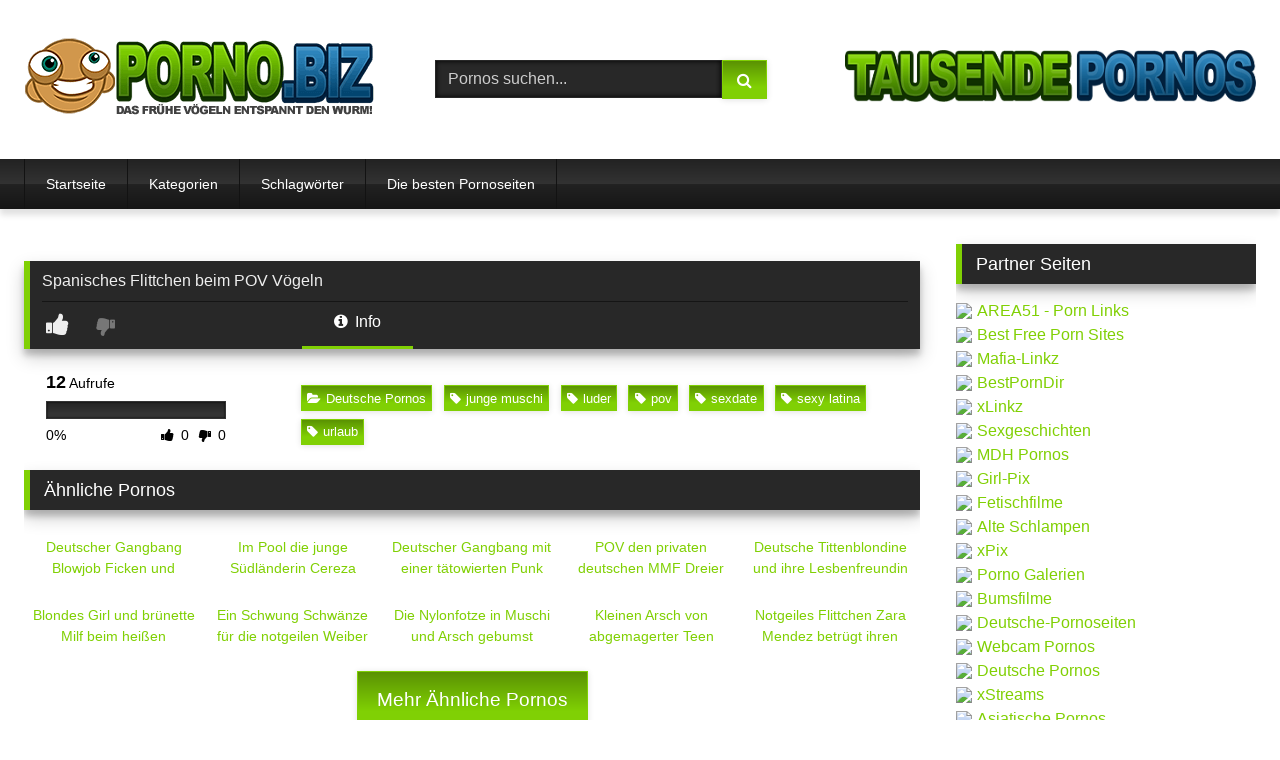

--- FILE ---
content_type: text/html; charset=UTF-8
request_url: https://porno.biz/deutsche-pornos/spanisches-flittchen-beim-pov-voegeln/
body_size: 8574
content:
<!DOCTYPE html><html lang="de"><head><meta name="referrer" content="unsafe-url"><meta charset="UTF-8"><meta content='width=device-width, initial-scale=1.0, maximum-scale=1.0, user-scalable=0' name='viewport' /><link rel="profile" href="https://gmpg.org/xfn/11"><link rel="icon" href="
https://porno.biz/favicon.ico"><meta property="fb:app_id" content="966242223397117" /><meta property="og:url" content="https://porno.biz/deutsche-pornos/spanisches-flittchen-beim-pov-voegeln/" /><meta property="og:type" content="article" /><meta property="og:title" content="Spanisches Flittchen beim POV Vögeln" /><meta property="og:description" content="Spanisches Flittchen beim POV Vögeln" /><meta property="og:image" content="https://porno.biz/wp-content/uploads/spanisches-flittchen-beim-pov-voegeln.jpg" /><meta property="og:image:width" content="200" /><meta property="og:image:height" content="200" /><meta name="twitter:card" content="summary"><meta name="twitter:title" content="Spanisches Flittchen beim POV Vögeln"><meta name="twitter:description" content="Spanisches Flittchen beim POV Vögeln"><meta name="twitter:image" content="https://porno.biz/wp-content/uploads/spanisches-flittchen-beim-pov-voegeln.jpg"><title>Spanisches Flittchen beim POV Vögeln &#8211; PORNO.BIZ</title><meta name='robots' content='max-image-preview:large' /><link rel='dns-prefetch' href='//vjs.zencdn.net' /><link rel='dns-prefetch' href='//unpkg.com' /><link rel="alternate" title="oEmbed (JSON)" type="application/json+oembed" href="https://porno.biz/wp-json/oembed/1.0/embed?url=https%3A%2F%2Fporno.biz%2Fdeutsche-pornos%2Fspanisches-flittchen-beim-pov-voegeln%2F" /><link rel="alternate" title="oEmbed (XML)" type="text/xml+oembed" href="https://porno.biz/wp-json/oembed/1.0/embed?url=https%3A%2F%2Fporno.biz%2Fdeutsche-pornos%2Fspanisches-flittchen-beim-pov-voegeln%2F&#038;format=xml" /><style id='wp-img-auto-sizes-contain-inline-css' type='text/css'>img:is([sizes=auto i],[sizes^="auto," i]){contain-intrinsic-size:3000px 1500px}
/*# sourceURL=wp-img-auto-sizes-contain-inline-css */</style><style id='global-styles-inline-css' type='text/css'>:root{--wp--preset--aspect-ratio--square: 1;--wp--preset--aspect-ratio--4-3: 4/3;--wp--preset--aspect-ratio--3-4: 3/4;--wp--preset--aspect-ratio--3-2: 3/2;--wp--preset--aspect-ratio--2-3: 2/3;--wp--preset--aspect-ratio--16-9: 16/9;--wp--preset--aspect-ratio--9-16: 9/16;--wp--preset--color--black: #000000;--wp--preset--color--cyan-bluish-gray: #abb8c3;--wp--preset--color--white: #ffffff;--wp--preset--color--pale-pink: #f78da7;--wp--preset--color--vivid-red: #cf2e2e;--wp--preset--color--luminous-vivid-orange: #ff6900;--wp--preset--color--luminous-vivid-amber: #fcb900;--wp--preset--color--light-green-cyan: #7bdcb5;--wp--preset--color--vivid-green-cyan: #00d084;--wp--preset--color--pale-cyan-blue: #8ed1fc;--wp--preset--color--vivid-cyan-blue: #0693e3;--wp--preset--color--vivid-purple: #9b51e0;--wp--preset--gradient--vivid-cyan-blue-to-vivid-purple: linear-gradient(135deg,rgb(6,147,227) 0%,rgb(155,81,224) 100%);--wp--preset--gradient--light-green-cyan-to-vivid-green-cyan: linear-gradient(135deg,rgb(122,220,180) 0%,rgb(0,208,130) 100%);--wp--preset--gradient--luminous-vivid-amber-to-luminous-vivid-orange: linear-gradient(135deg,rgb(252,185,0) 0%,rgb(255,105,0) 100%);--wp--preset--gradient--luminous-vivid-orange-to-vivid-red: linear-gradient(135deg,rgb(255,105,0) 0%,rgb(207,46,46) 100%);--wp--preset--gradient--very-light-gray-to-cyan-bluish-gray: linear-gradient(135deg,rgb(238,238,238) 0%,rgb(169,184,195) 100%);--wp--preset--gradient--cool-to-warm-spectrum: linear-gradient(135deg,rgb(74,234,220) 0%,rgb(151,120,209) 20%,rgb(207,42,186) 40%,rgb(238,44,130) 60%,rgb(251,105,98) 80%,rgb(254,248,76) 100%);--wp--preset--gradient--blush-light-purple: linear-gradient(135deg,rgb(255,206,236) 0%,rgb(152,150,240) 100%);--wp--preset--gradient--blush-bordeaux: linear-gradient(135deg,rgb(254,205,165) 0%,rgb(254,45,45) 50%,rgb(107,0,62) 100%);--wp--preset--gradient--luminous-dusk: linear-gradient(135deg,rgb(255,203,112) 0%,rgb(199,81,192) 50%,rgb(65,88,208) 100%);--wp--preset--gradient--pale-ocean: linear-gradient(135deg,rgb(255,245,203) 0%,rgb(182,227,212) 50%,rgb(51,167,181) 100%);--wp--preset--gradient--electric-grass: linear-gradient(135deg,rgb(202,248,128) 0%,rgb(113,206,126) 100%);--wp--preset--gradient--midnight: linear-gradient(135deg,rgb(2,3,129) 0%,rgb(40,116,252) 100%);--wp--preset--font-size--small: 13px;--wp--preset--font-size--medium: 20px;--wp--preset--font-size--large: 36px;--wp--preset--font-size--x-large: 42px;--wp--preset--spacing--20: 0.44rem;--wp--preset--spacing--30: 0.67rem;--wp--preset--spacing--40: 1rem;--wp--preset--spacing--50: 1.5rem;--wp--preset--spacing--60: 2.25rem;--wp--preset--spacing--70: 3.38rem;--wp--preset--spacing--80: 5.06rem;--wp--preset--shadow--natural: 6px 6px 9px rgba(0, 0, 0, 0.2);--wp--preset--shadow--deep: 12px 12px 50px rgba(0, 0, 0, 0.4);--wp--preset--shadow--sharp: 6px 6px 0px rgba(0, 0, 0, 0.2);--wp--preset--shadow--outlined: 6px 6px 0px -3px rgb(255, 255, 255), 6px 6px rgb(0, 0, 0);--wp--preset--shadow--crisp: 6px 6px 0px rgb(0, 0, 0);}:where(.is-layout-flex){gap: 0.5em;}:where(.is-layout-grid){gap: 0.5em;}body .is-layout-flex{display: flex;}.is-layout-flex{flex-wrap: wrap;align-items: center;}.is-layout-flex > :is(*, div){margin: 0;}body .is-layout-grid{display: grid;}.is-layout-grid > :is(*, div){margin: 0;}:where(.wp-block-columns.is-layout-flex){gap: 2em;}:where(.wp-block-columns.is-layout-grid){gap: 2em;}:where(.wp-block-post-template.is-layout-flex){gap: 1.25em;}:where(.wp-block-post-template.is-layout-grid){gap: 1.25em;}.has-black-color{color: var(--wp--preset--color--black) !important;}.has-cyan-bluish-gray-color{color: var(--wp--preset--color--cyan-bluish-gray) !important;}.has-white-color{color: var(--wp--preset--color--white) !important;}.has-pale-pink-color{color: var(--wp--preset--color--pale-pink) !important;}.has-vivid-red-color{color: var(--wp--preset--color--vivid-red) !important;}.has-luminous-vivid-orange-color{color: var(--wp--preset--color--luminous-vivid-orange) !important;}.has-luminous-vivid-amber-color{color: var(--wp--preset--color--luminous-vivid-amber) !important;}.has-light-green-cyan-color{color: var(--wp--preset--color--light-green-cyan) !important;}.has-vivid-green-cyan-color{color: var(--wp--preset--color--vivid-green-cyan) !important;}.has-pale-cyan-blue-color{color: var(--wp--preset--color--pale-cyan-blue) !important;}.has-vivid-cyan-blue-color{color: var(--wp--preset--color--vivid-cyan-blue) !important;}.has-vivid-purple-color{color: var(--wp--preset--color--vivid-purple) !important;}.has-black-background-color{background-color: var(--wp--preset--color--black) !important;}.has-cyan-bluish-gray-background-color{background-color: var(--wp--preset--color--cyan-bluish-gray) !important;}.has-white-background-color{background-color: var(--wp--preset--color--white) !important;}.has-pale-pink-background-color{background-color: var(--wp--preset--color--pale-pink) !important;}.has-vivid-red-background-color{background-color: var(--wp--preset--color--vivid-red) !important;}.has-luminous-vivid-orange-background-color{background-color: var(--wp--preset--color--luminous-vivid-orange) !important;}.has-luminous-vivid-amber-background-color{background-color: var(--wp--preset--color--luminous-vivid-amber) !important;}.has-light-green-cyan-background-color{background-color: var(--wp--preset--color--light-green-cyan) !important;}.has-vivid-green-cyan-background-color{background-color: var(--wp--preset--color--vivid-green-cyan) !important;}.has-pale-cyan-blue-background-color{background-color: var(--wp--preset--color--pale-cyan-blue) !important;}.has-vivid-cyan-blue-background-color{background-color: var(--wp--preset--color--vivid-cyan-blue) !important;}.has-vivid-purple-background-color{background-color: var(--wp--preset--color--vivid-purple) !important;}.has-black-border-color{border-color: var(--wp--preset--color--black) !important;}.has-cyan-bluish-gray-border-color{border-color: var(--wp--preset--color--cyan-bluish-gray) !important;}.has-white-border-color{border-color: var(--wp--preset--color--white) !important;}.has-pale-pink-border-color{border-color: var(--wp--preset--color--pale-pink) !important;}.has-vivid-red-border-color{border-color: var(--wp--preset--color--vivid-red) !important;}.has-luminous-vivid-orange-border-color{border-color: var(--wp--preset--color--luminous-vivid-orange) !important;}.has-luminous-vivid-amber-border-color{border-color: var(--wp--preset--color--luminous-vivid-amber) !important;}.has-light-green-cyan-border-color{border-color: var(--wp--preset--color--light-green-cyan) !important;}.has-vivid-green-cyan-border-color{border-color: var(--wp--preset--color--vivid-green-cyan) !important;}.has-pale-cyan-blue-border-color{border-color: var(--wp--preset--color--pale-cyan-blue) !important;}.has-vivid-cyan-blue-border-color{border-color: var(--wp--preset--color--vivid-cyan-blue) !important;}.has-vivid-purple-border-color{border-color: var(--wp--preset--color--vivid-purple) !important;}.has-vivid-cyan-blue-to-vivid-purple-gradient-background{background: var(--wp--preset--gradient--vivid-cyan-blue-to-vivid-purple) !important;}.has-light-green-cyan-to-vivid-green-cyan-gradient-background{background: var(--wp--preset--gradient--light-green-cyan-to-vivid-green-cyan) !important;}.has-luminous-vivid-amber-to-luminous-vivid-orange-gradient-background{background: var(--wp--preset--gradient--luminous-vivid-amber-to-luminous-vivid-orange) !important;}.has-luminous-vivid-orange-to-vivid-red-gradient-background{background: var(--wp--preset--gradient--luminous-vivid-orange-to-vivid-red) !important;}.has-very-light-gray-to-cyan-bluish-gray-gradient-background{background: var(--wp--preset--gradient--very-light-gray-to-cyan-bluish-gray) !important;}.has-cool-to-warm-spectrum-gradient-background{background: var(--wp--preset--gradient--cool-to-warm-spectrum) !important;}.has-blush-light-purple-gradient-background{background: var(--wp--preset--gradient--blush-light-purple) !important;}.has-blush-bordeaux-gradient-background{background: var(--wp--preset--gradient--blush-bordeaux) !important;}.has-luminous-dusk-gradient-background{background: var(--wp--preset--gradient--luminous-dusk) !important;}.has-pale-ocean-gradient-background{background: var(--wp--preset--gradient--pale-ocean) !important;}.has-electric-grass-gradient-background{background: var(--wp--preset--gradient--electric-grass) !important;}.has-midnight-gradient-background{background: var(--wp--preset--gradient--midnight) !important;}.has-small-font-size{font-size: var(--wp--preset--font-size--small) !important;}.has-medium-font-size{font-size: var(--wp--preset--font-size--medium) !important;}.has-large-font-size{font-size: var(--wp--preset--font-size--large) !important;}.has-x-large-font-size{font-size: var(--wp--preset--font-size--x-large) !important;}
/*# sourceURL=global-styles-inline-css */</style><link rel='stylesheet' id='wpst-videojs-style-css' href='//vjs.zencdn.net/7.8.4/video-js.css' type='text/css' media='all' /> <script type="text/javascript" src="https://porno.biz/wp-content/cache/breeze-minification/js/breeze_deutsche-pornos-spanisches-flittchen-beim-pov-voeg-1-32145-js-jquery-jquery.min.js?ver=1768587532"></script><link type="text/css" media="all" href="https://porno.biz/wp-content/cache/breeze-minification/css/breeze_deutsche-pornos-spanisches-flittchen-beim-pov-voeg-1-32145-inline_1.css?ver=1768587532" rel="stylesheet" /><link type="text/css" media="all" href="https://porno.biz/wp-content/cache/breeze-minification/css/breeze_deutsche-pornos-spanisches-flittchen-beim-pov-voeg-1-32145-inline_2.css?ver=1768587532" rel="stylesheet" /><link type="text/css" media="all" href="https://porno.biz/wp-content/cache/breeze-minification/css/breeze_deutsche-pornos-spanisches-flittchen-beim-pov-voeg-1-32145-inline_3.css?ver=1768587532" rel="stylesheet" /><link type="text/css" media="all" href="https://porno.biz/wp-content/cache/breeze-minification/css/breeze_deutsche-pornos-spanisches-flittchen-beim-pov-voeg-1-32145-font-awesome-css-font-awesome.min.css?ver=1768587532" rel="stylesheet" /><link type="text/css" media="all" href="https://porno.biz/wp-content/cache/breeze-minification/css/breeze_deutsche-pornos-spanisches-flittchen-beim-pov-voeg-1-32145-themes-pornos-style.css?ver=1768587532" rel="stylesheet" /></head><body class="wp-singular post-template-default single single-post postid-32145 single-format-video wp-embed-responsive wp-theme-pornos"><div id="page"> <a class="skip-link screen-reader-text" href="#content">Skip to content</a><header id="masthead" class="site-header" role="banner"><div class="site-branding row"><div class="logo"> <a href="https://porno.biz/" rel="home" title="PORNO.BIZ"><img src=" 										https://porno.biz/wp-content/uploads/logo.png					" alt="PORNO.BIZ"></a></div><div class="header-search small-search"><form method="get" id="searchform" action="https://porno.biz/"> <input class="input-group-field" value="Pornos suchen..." name="s" id="s" onfocus="if (this.value == 'Pornos suchen...') {this.value = '';}" onblur="if (this.value == '') {this.value = 'Pornos suchen...';}" type="text" /> <input class="button fa-input" type="submit" id="searchsubmit" value="&#xf002;" /></form></div><div class="happy-header"> <a href="https://porno.biz/kategorien/"><img src="https://porno.biz/wp-content/uploads/pornos.png"></a></div></div><nav id="site-navigation" class="main-navigation" role="navigation"><div id="head-mobile"></div><div class="button-nav"></div><ul id="menu-main-menu" class="row"><li id="menu-item-14" class="menu-item menu-item-type-custom menu-item-object-custom menu-item-home menu-item-14"><a href="https://porno.biz">Startseite</a></li><li id="menu-item-15" class="menu-item menu-item-type-post_type menu-item-object-page menu-item-15"><a href="https://porno.biz/kategorien/">Kategorien</a></li><li id="menu-item-25566" class="menu-item menu-item-type-post_type menu-item-object-page menu-item-25566"><a href="https://porno.biz/schlagwoerter/">Schlagwörter</a></li><li id="menu-item-27103" class="menu-item menu-item-type-custom menu-item-object-custom menu-item-27103"><a target="_blank" rel="noopener" href="https://area51.to">Die besten Pornoseiten</a></li></ul></nav><div class="clear"></div></header><div id="content" class="site-content row"><div id="primary" class="content-area with-sidebar-right"><main id="main" class="site-main with-sidebar-right" role="main"><article id="post-32145" class="post-32145 post type-post status-publish format-video has-post-thumbnail hentry category-deutsche-pornos tag-junge-muschi tag-luder tag-pov tag-sexdate tag-sexy-latina tag-urlaub post_format-post-format-video" itemprop="video" itemscope itemtype="https://schema.org/VideoObject"><meta itemprop="author" content="miraculix" /><meta itemprop="name" content="Spanisches Flittchen beim POV Vögeln" /><meta itemprop="description" content="Spanisches Flittchen beim POV Vögeln" /><meta itemprop="duration" content="P0DT0H18M40S" /><meta itemprop="thumbnailUrl" content="https://porno.biz/wp-content/uploads/spanisches-flittchen-beim-pov-voegeln.jpg" /><meta itemprop="embedURL" content="https://www.pornoaffe.net/embed/60719/" /><meta itemprop="uploadDate" content="2024-06-06T17:28:09+02:00" /><header class="entry-header"><div class="video-player"><div class="responsive-player"><iframe src="https://www.pornoaffe.net/embed/60719/" width="960" height="540" frameborder="0" scrolling="no" allowfullscreen></iframe></div></div><div class="title-block box-shadow"><h1 class="entry-title" itemprop="name">Spanisches Flittchen beim POV Vögeln</h1><div id="rating"> <span id="video-rate"><span class="post-like"><a href="#" data-post_id="32145" data-post_like="like"><span class="like" title="Gef&auml;llt mir"><span id="more"><i class="fa fa-thumbs-up"></i> <span class="grey-link"></span></span></a> <a href="#" data-post_id="32145" data-post_like="dislike"> <span title="Gef&auml;llt mir nicht" class="qtip dislike"><span id="less"><i class="fa fa-thumbs-down fa-flip-horizontal"></i></span></span> </a></span></span></div><div id="video-tabs" class="tabs"> <button class="tab-link active about" data-tab-id="video-about"><i class="fa fa-info-circle"></i> Info</button></div></div><div class="clear"></div></header><div class="entry-content"><div id="rating-col"><div id="video-views"><span>0</span> Aufrufe</div><div class="rating-bar"><div class="rating-bar-meter"></div></div><div class="rating-result"><div class="percentage">0%</div><div class="likes"> <i class="fa fa-thumbs-up"></i> <span class="likes_count">0</span> <i class="fa fa-thumbs-down fa-flip-horizontal"></i> <span class="dislikes_count">0</span></div></div></div><div class="tab-content"><div id="video-about" class="width70"><div class="video-description"><div class="desc"></div></div><div class="tags"><div class="tags-list"><a href="https://porno.biz/deutsche-pornos/" class="label" title="Deutsche Pornos"><i class="fa fa-folder-open"></i>Deutsche Pornos</a> <a href="https://porno.biz/tag/junge-muschi/" class="label" title="junge muschi"><i class="fa fa-tag"></i>junge muschi</a> <a href="https://porno.biz/tag/luder/" class="label" title="luder"><i class="fa fa-tag"></i>luder</a> <a href="https://porno.biz/tag/pov/" class="label" title="pov"><i class="fa fa-tag"></i>pov</a> <a href="https://porno.biz/tag/sexdate/" class="label" title="sexdate"><i class="fa fa-tag"></i>sexdate</a> <a href="https://porno.biz/tag/sexy-latina/" class="label" title="sexy latina"><i class="fa fa-tag"></i>sexy latina</a> <a href="https://porno.biz/tag/urlaub/" class="label" title="urlaub"><i class="fa fa-tag"></i>urlaub</a></div></div></div></div></div><div class="under-video-block"><h2 class="widget-title">&Auml;hnliche Pornos</h2><div><article data-video-id="video_1" data-main-thumb="https://porno.biz/wp-content/uploads/deutscher-gangbang-blowjob-ficken-und-sperma.jpg" data-thumbs="https://images2.pornohirsch.net/_56458_1.jpg,https://images2.pornohirsch.net/_56458_2.jpg,https://images2.pornohirsch.net/_56458_3.jpg,https://images2.pornohirsch.net/_56458_4.jpg,https://images2.pornohirsch.net/_56458_5.jpg,https://images2.pornohirsch.net/_56458_6.jpg,https://images2.pornohirsch.net/_56458_7.jpg,https://images2.pornohirsch.net/_56458_8.jpg,https://images2.pornohirsch.net/_56458_9.jpg,https://images2.pornohirsch.net/_56458_10.jpg" class="loop-video thumb-block video-preview-item post-33805 post type-post status-publish format-video has-post-thumbnail hentry category-deutsche-pornos tag-deutsche-beim-gruppensex tag-deutsche-beim-oralsex tag-gangbang tag-girl-beim-blasen tag-schwanz-reiten tag-sperma-in-gesicht post_format-post-format-video" data-post-id="33805"> <a href="https://porno.biz/deutsche-pornos/deutscher-gangbang-blowjob-ficken-und-sperma/" title="Deutscher Gangbang Blowjob Ficken und Sperma"><div class="post-thumbnail"><div class="post-thumbnail-container"><img class="video-main-thumb" width="300" height="168.75" src="https://porno.biz/wp-content/uploads/deutscher-gangbang-blowjob-ficken-und-sperma.jpg" alt="Deutscher Gangbang Blowjob Ficken und Sperma"></div><div class="video-overlay"></div> <span class="views"><i class="fa fa-eye"></i> 32</span> <span class="duration"><i class="fa fa-clock-o"></i>11:30</span></div><header class="entry-header"> <span>Deutscher Gangbang Blowjob Ficken und Sperma</span></header> </a></article><article data-video-id="video_2" data-main-thumb="https://porno.biz/wp-content/uploads/im-pool-die-junge-suedlaenderin-cereza-rodriguez-gevoegelt.jpg" data-thumbs="https://images1.pornoaffe.net/_61771_1.jpg,https://images1.pornoaffe.net/_61771_2.jpg,https://images1.pornoaffe.net/_61771_3.jpg,https://images1.pornoaffe.net/_61771_4.jpg,https://images1.pornoaffe.net/_61771_5.jpg,https://images1.pornoaffe.net/_61771_6.jpg,https://images1.pornoaffe.net/_61771_7.jpg,https://images1.pornoaffe.net/_61771_8.jpg,https://images1.pornoaffe.net/_61771_9.jpg,https://images1.pornoaffe.net/_61771_10.jpg" class="loop-video thumb-block video-preview-item post-33289 post type-post status-publish format-video has-post-thumbnail hentry category-deutsche-pornos tag-amateur-outdoor-sex tag-bruenette-amateurin tag-latina-ficken tag-mund-cumshot tag-pool tag-urlaub post_format-post-format-video" data-post-id="33289"> <a href="https://porno.biz/deutsche-pornos/im-pool-die-junge-suedlaenderin-cereza-rodriguez-gevoegelt/" title="Im Pool die junge Südländerin Cereza Rodriguez gevögelt"><div class="post-thumbnail"><div class="post-thumbnail-container"><img class="video-main-thumb" width="300" height="168.75" src="https://porno.biz/wp-content/uploads/im-pool-die-junge-suedlaenderin-cereza-rodriguez-gevoegelt.jpg" alt="Im Pool die junge Südländerin Cereza Rodriguez gevögelt"></div><div class="video-overlay"></div> <span class="views"><i class="fa fa-eye"></i> 11</span> <span class="duration"><i class="fa fa-clock-o"></i>15:44</span></div><header class="entry-header"> <span>Im Pool die junge Südländerin Cereza Rodriguez gevögelt</span></header> </a></article><article data-video-id="video_3" data-main-thumb="https://porno.biz/wp-content/uploads/deutscher-gangbang-mit-einer-taetowierten-punk-schlampe-von-nebenan.jpg" data-thumbs="https://images1.pornohirsch.net/_49415_1.jpg,https://images1.pornohirsch.net/_49415_2.jpg,https://images1.pornohirsch.net/_49415_3.jpg,https://images1.pornohirsch.net/_49415_4.jpg,https://images1.pornohirsch.net/_49415_5.jpg,https://images1.pornohirsch.net/_49415_6.jpg,https://images1.pornohirsch.net/_49415_7.jpg,https://images1.pornohirsch.net/_49415_8.jpg,https://images1.pornohirsch.net/_49415_9.jpg,https://images1.pornohirsch.net/_49415_10.jpg" class="loop-video thumb-block video-preview-item post-28165 post type-post status-publish format-video has-post-thumbnail hentry category-deutsche-pornos tag-gangbang tag-gruppenfick tag-massenbesamung tag-orgie tag-punk tag-tattoo post_format-post-format-video" data-post-id="28165"> <a href="https://porno.biz/deutsche-pornos/deutscher-gangbang-mit-einer-taetowierten-punk-schlampe-von-nebenan/" title="Deutscher Gangbang mit einer tätowierten Punk Schlampe von nebenan"><div class="post-thumbnail"><div class="post-thumbnail-container"><img class="video-main-thumb" width="300" height="168.75" src="https://porno.biz/wp-content/uploads/deutscher-gangbang-mit-einer-taetowierten-punk-schlampe-von-nebenan.jpg" alt="Deutscher Gangbang mit einer tätowierten Punk Schlampe von nebenan"></div><div class="video-overlay"></div> <span class="views"><i class="fa fa-eye"></i> 51</span> <span class="duration"><i class="fa fa-clock-o"></i>13:37</span></div><header class="entry-header"> <span>Deutscher Gangbang mit einer tätowierten Punk Schlampe von nebenan</span></header> </a></article><article data-video-id="video_4" data-main-thumb="https://porno.biz/wp-content/uploads/pov-den-privaten-deutschen-mmf-dreier-gefilmt.jpg" data-thumbs="https://images2.pornoaffe.net/_62976_1.jpg,https://images2.pornoaffe.net/_62976_2.jpg,https://images2.pornoaffe.net/_62976_3.jpg,https://images2.pornoaffe.net/_62976_4.jpg,https://images2.pornoaffe.net/_62976_5.jpg,https://images2.pornoaffe.net/_62976_6.jpg,https://images2.pornoaffe.net/_62976_7.jpg,https://images2.pornoaffe.net/_62976_8.jpg,https://images2.pornoaffe.net/_62976_9.jpg,https://images2.pornoaffe.net/_62976_10.jpg" class="loop-video thumb-block video-preview-item post-33768 post type-post status-publish format-video has-post-thumbnail hentry category-deutsche-pornos tag-amateur-dreier-sex tag-milf-beim-dreier-sex tag-mmf tag-pov tag-privat tag-titten-besamung post_format-post-format-video" data-post-id="33768"> <a href="https://porno.biz/deutsche-pornos/pov-den-privaten-deutschen-mmf-dreier-gefilmt/" title="POV den privaten deutschen MMF Dreier gefilmt"><div class="post-thumbnail"><div class="post-thumbnail-container"><img class="video-main-thumb" width="300" height="168.75" src="https://porno.biz/wp-content/uploads/pov-den-privaten-deutschen-mmf-dreier-gefilmt.jpg" alt="POV den privaten deutschen MMF Dreier gefilmt"></div><div class="video-overlay"></div> <span class="views"><i class="fa fa-eye"></i> 44</span> <span class="duration"><i class="fa fa-clock-o"></i>14:19</span></div><header class="entry-header"> <span>POV den privaten deutschen MMF Dreier gefilmt</span></header> </a></article><article data-video-id="video_5" data-main-thumb="https://porno.biz/wp-content/uploads/deutsche-tittenblondine-und-ihre-lesbenfreundin.jpg" data-thumbs="https://images2.pornoente.tv/_65424_1.jpg,https://images2.pornoente.tv/_65424_2.jpg,https://images2.pornoente.tv/_65424_3.jpg,https://images2.pornoente.tv/_65424_4.jpg,https://images2.pornoente.tv/_65424_5.jpg,https://images2.pornoente.tv/_65424_6.jpg,https://images2.pornoente.tv/_65424_7.jpg,https://images2.pornoente.tv/_65424_8.jpg,https://images2.pornoente.tv/_65424_9.jpg,https://images2.pornoente.tv/_65424_10.jpg" class="loop-video thumb-block video-preview-item post-30547 post type-post status-publish format-video has-post-thumbnail hentry category-deutsche-pornos tag-69iger-oralsex tag-blonde-lesben tag-geiler-arsch tag-lesben-oralsex tag-netzoutfit tag-riesentitten post_format-post-format-video" data-post-id="30547"> <a href="https://porno.biz/deutsche-pornos/deutsche-tittenblondine-und-ihre-lesbenfreundin/" title="Deutsche Tittenblondine und ihre Lesbenfreundin"><div class="post-thumbnail"><div class="post-thumbnail-container"><img class="video-main-thumb" width="300" height="168.75" src="https://porno.biz/wp-content/uploads/deutsche-tittenblondine-und-ihre-lesbenfreundin.jpg" alt="Deutsche Tittenblondine und ihre Lesbenfreundin"></div><div class="video-overlay"></div> <span class="views"><i class="fa fa-eye"></i> 10</span> <span class="duration"><i class="fa fa-clock-o"></i>30:11</span></div><header class="entry-header"> <span>Deutsche Tittenblondine und ihre Lesbenfreundin</span></header> </a></article><article data-video-id="video_6" data-main-thumb="https://porno.biz/wp-content/uploads/blondes-girl-und-bruenette-milf-beim-heissen-deutschen-ffmm-sex.jpg" data-thumbs="https://images2.pornohirsch.net/_55194_1.jpg,https://images2.pornohirsch.net/_55194_2.jpg,https://images2.pornohirsch.net/_55194_3.jpg,https://images2.pornohirsch.net/_55194_4.jpg,https://images2.pornohirsch.net/_55194_5.jpg,https://images2.pornohirsch.net/_55194_6.jpg,https://images2.pornohirsch.net/_55194_7.jpg,https://images2.pornohirsch.net/_55194_8.jpg,https://images2.pornohirsch.net/_55194_9.jpg,https://images2.pornohirsch.net/_55194_10.jpg" class="loop-video thumb-block video-preview-item post-32486 post type-post status-publish format-video has-post-thumbnail hentry category-deutsche-pornos tag-deutsche-ficken tag-ficken-zu-viert tag-kleine-titten tag-schlank tag-stiefmutter tag-stieftochter post_format-post-format-video" data-post-id="32486"> <a href="https://porno.biz/deutsche-pornos/blondes-girl-und-bruenette-milf-beim-heissen-deutschen-ffmm-sex/" title="Blondes Girl und brünette Milf beim heißen deutschen FFMM Sex"><div class="post-thumbnail"><div class="post-thumbnail-container"><img class="video-main-thumb" width="300" height="168.75" src="https://porno.biz/wp-content/uploads/blondes-girl-und-bruenette-milf-beim-heissen-deutschen-ffmm-sex.jpg" alt="Blondes Girl und brünette Milf beim heißen deutschen FFMM Sex"></div><div class="video-overlay"></div> <span class="views"><i class="fa fa-eye"></i> 5</span> <span class="duration"><i class="fa fa-clock-o"></i>16:17</span></div><header class="entry-header"> <span>Blondes Girl und brünette Milf beim heißen deutschen FFMM Sex</span></header> </a></article><article data-video-id="video_7" data-main-thumb="https://porno.biz/wp-content/uploads/ein-schwung-schwaenze-fuer-die-notgeilen-weiber-im-swingerclub.jpg" data-thumbs="https://images1.pornoaffe.com/_54307_1.jpg,https://images1.pornoaffe.com/_54307_2.jpg,https://images1.pornoaffe.com/_54307_3.jpg,https://images1.pornoaffe.com/_54307_4.jpg,https://images1.pornoaffe.com/_54307_5.jpg,https://images1.pornoaffe.com/_54307_6.jpg,https://images1.pornoaffe.com/_54307_7.jpg,https://images1.pornoaffe.com/_54307_8.jpg,https://images1.pornoaffe.com/_54307_9.jpg,https://images1.pornoaffe.com/_54307_10.jpg" class="loop-video thumb-block video-preview-item post-25247 post type-post status-publish format-video has-post-thumbnail hentry category-deutsche-pornos tag-hausfrau tag-kleine-titten tag-nylon-girl tag-outfit tag-sexparty tag-swinger post_format-post-format-video" data-post-id="25247"> <a href="https://porno.biz/deutsche-pornos/ein-schwung-schwaenze-fuer-die-notgeilen-weiber-im-swingerclub/" title="Ein Schwung Schwänze für die notgeilen Weiber im Swingerclub"><div class="post-thumbnail"><div class="post-thumbnail-container"><img class="video-main-thumb" width="300" height="168.75" src="https://porno.biz/wp-content/uploads/ein-schwung-schwaenze-fuer-die-notgeilen-weiber-im-swingerclub.jpg" alt="Ein Schwung Schwänze für die notgeilen Weiber im Swingerclub"></div><div class="video-overlay"></div> <span class="views"><i class="fa fa-eye"></i> 64</span> <span class="duration"><i class="fa fa-clock-o"></i>11:50</span></div><header class="entry-header"> <span>Ein Schwung Schwänze für die notgeilen Weiber im Swingerclub</span></header> </a></article><article data-video-id="video_8" data-main-thumb="https://porno.biz/wp-content/uploads/die-nylonfotze-in-muschi-und-arsch-gebumst.jpg" data-thumbs="https://images2.pornoaffe.net/_60818_1.jpg,https://images2.pornoaffe.net/_60818_2.jpg,https://images2.pornoaffe.net/_60818_3.jpg,https://images2.pornoaffe.net/_60818_4.jpg,https://images2.pornoaffe.net/_60818_5.jpg,https://images2.pornoaffe.net/_60818_6.jpg,https://images2.pornoaffe.net/_60818_7.jpg,https://images2.pornoaffe.net/_60818_8.jpg,https://images2.pornoaffe.net/_60818_9.jpg,https://images2.pornoaffe.net/_60818_10.jpg" class="loop-video thumb-block video-preview-item post-32103 post type-post status-publish format-video has-post-thumbnail hentry category-deutsche-pornos tag-dreier-sex tag-fette-titten tag-milf-beim-analsex tag-nylon-girl tag-pov tag-schlampe post_format-post-format-video" data-post-id="32103"> <a href="https://porno.biz/deutsche-pornos/die-nylonfotze-in-muschi-und-arsch-gebumst/" title="Die Nylonfotze in Muschi und Arsch gebumst"><div class="post-thumbnail"><div class="post-thumbnail-container"><img class="video-main-thumb" width="300" height="168.75" src="https://porno.biz/wp-content/uploads/die-nylonfotze-in-muschi-und-arsch-gebumst.jpg" alt="Die Nylonfotze in Muschi und Arsch gebumst"></div><div class="video-overlay"></div> <span class="views"><i class="fa fa-eye"></i> 6</span> <span class="duration"><i class="fa fa-clock-o"></i>27:33</span></div><header class="entry-header"> <span>Die Nylonfotze in Muschi und Arsch gebumst</span></header> </a></article><article data-video-id="video_9" data-main-thumb="https://porno.biz/wp-content/uploads/kleinen-arsch-von-abgemagerter-teen-ashlee-cox-unter-schmerzen-gefickt.jpg" data-thumbs="https://images1.pornohirsch.net/_45497_1.jpg,https://images1.pornohirsch.net/_45497_2.jpg,https://images1.pornohirsch.net/_45497_3.jpg,https://images1.pornohirsch.net/_45497_4.jpg,https://images1.pornohirsch.net/_45497_5.jpg,https://images1.pornohirsch.net/_45497_6.jpg,https://images1.pornohirsch.net/_45497_7.jpg,https://images1.pornohirsch.net/_45497_8.jpg,https://images1.pornohirsch.net/_45497_9.jpg,https://images1.pornohirsch.net/_45497_10.jpg" class="loop-video thumb-block video-preview-item post-25751 post type-post status-publish format-video has-post-thumbnail hentry category-deutsche-pornos tag-blonde-amateurin tag-dreilochstute tag-duenn tag-minititten tag-privat tag-zierlich post_format-post-format-video" data-post-id="25751"> <a href="https://porno.biz/deutsche-pornos/kleinen-arsch-von-abgemagerter-teen-ashlee-cox-unter-schmerzen-gefickt/" title="Kleinen Arsch von abgemagerter Teen Ashlee-Cox unter Schmerzen gefickt"><div class="post-thumbnail"><div class="post-thumbnail-container"><img class="video-main-thumb" width="300" height="168.75" src="https://porno.biz/wp-content/uploads/kleinen-arsch-von-abgemagerter-teen-ashlee-cox-unter-schmerzen-gefickt.jpg" alt="Kleinen Arsch von abgemagerter Teen Ashlee-Cox unter Schmerzen gefickt"></div><div class="video-overlay"></div> <span class="views"><i class="fa fa-eye"></i> 102</span> <span class="duration"><i class="fa fa-clock-o"></i>11:03</span></div><header class="entry-header"> <span>Kleinen Arsch von abgemagerter Teen Ashlee-Cox unter Schmerzen gefickt</span></header> </a></article><article data-video-id="video_10" data-main-thumb="https://porno.biz/wp-content/uploads/notgeiles-flittchen-zara-mendez-betruegt-ihren-freund-beim-dreier.jpg" data-thumbs="https://images2.pornohirsch.net/_49158_1.jpg,https://images2.pornohirsch.net/_49158_2.jpg,https://images2.pornohirsch.net/_49158_3.jpg,https://images2.pornohirsch.net/_49158_4.jpg,https://images2.pornohirsch.net/_49158_5.jpg,https://images2.pornohirsch.net/_49158_6.jpg,https://images2.pornohirsch.net/_49158_7.jpg,https://images2.pornohirsch.net/_49158_8.jpg,https://images2.pornohirsch.net/_49158_9.jpg,https://images2.pornohirsch.net/_49158_10.jpg" class="loop-video thumb-block video-preview-item post-27839 post type-post status-publish format-video has-post-thumbnail hentry category-deutsche-pornos tag-dicker-arsch tag-fremd-bumsen tag-geile-schlampe tag-pervers tag-rollenspiel tag-schwarze-haare post_format-post-format-video" data-post-id="27839"> <a href="https://porno.biz/deutsche-pornos/notgeiles-flittchen-zara-mendez-betruegt-ihren-freund-beim-dreier/" title="Notgeiles Flittchen Zara Mendez betrügt ihren Freund beim Dreier"><div class="post-thumbnail"><div class="post-thumbnail-container"><img class="video-main-thumb" width="300" height="168.75" src="https://porno.biz/wp-content/uploads/notgeiles-flittchen-zara-mendez-betruegt-ihren-freund-beim-dreier.jpg" alt="Notgeiles Flittchen Zara Mendez betrügt ihren Freund beim Dreier"></div><div class="video-overlay"></div> <span class="views"><i class="fa fa-eye"></i> 18</span> <span class="duration"><i class="fa fa-clock-o"></i>09:26</span></div><header class="entry-header"> <span>Notgeiles Flittchen Zara Mendez betrügt ihren Freund beim Dreier</span></header> </a></article></div><div class="clear"></div><div class="show-more-related"> <a class="button large" href="https://porno.biz/deutsche-pornos/">Mehr &Auml;hnliche Pornos</a></div></div><div class="clear"></div></article></main></div><aside id="sidebar" class="widget-area with-sidebar-right" role="complementary"><section id="text-2" class="widget widget_text"><h2 class="widget-title">Partner Seiten</h2><div class="textwidget"><ul class="linkarea"><li><a class="rotate" href="https://area51.to" title="AREA51 - Porn Links" target="_blank" rel="noopener"><img decoding="async" src="https://www.google.com/s2/favicons?domain=area51.to"/>AREA51 - Porn Links</a></li><li><a class="rotate" href="https://best-free-porn-sites.com" title="Best Free Porn Sites" target="_blank" rel="noopener nofollow"><img decoding="async" src="https://www.google.com/s2/favicons?domain=best-free-porn-sites.com"/>Best Free Porn Sites</a></li><li><a class="rotate" href="https://mafia-linkz.to" title="Mafia-Linkz" target="_blank" rel="noopener nofollow"><img decoding="async" src="https://www.google.com/s2/favicons?domain=mafia-linkz.to"/>Mafia-Linkz</a></li><li><a class="rotate" href="https://bestporndir.xyz" title="BestPornDir" target="_blank" rel="noopener nofollow"><img decoding="async" src="https://www.google.com/s2/favicons?domain=bestporndir.xyz"/>BestPornDir</a></li><li><a class="rotate" href="https://xlinkz.to" title="xLinkz" target="_blank" rel="noopener nofollow"><img decoding="async" src="https://www.google.com/s2/favicons?domain=xlinkz.to"/>xLinkz</a></li><li><a class="rotate" href="https://g4.to" title="Sexgeschichten" target="_blank" rel="noopener nofollow"><img decoding="async" src="https://www.google.com/s2/favicons?domain=g4.to"/>Sexgeschichten</a></li><li><a class="rotate" href="https://mdh-pornos.com" title="MDH Pornos" target="_blank" rel="noopener"><img decoding="async" src="https://www.google.com/s2/favicons?domain=mdh-pornos.com"/>MDH Pornos</a></li><li><a class="rotate" href="https://girl-pix.to" title="Girl-Pix" target="_blank" rel="noopener nofollow"><img decoding="async" src="https://www.google.com/s2/favicons?domain=girl-pix.to"/>Girl-Pix</a></li><li><a class="rotate" href="https://fetischfilme.org" title="Fetischfilme" target="_blank" rel="noopener nofollow"><img decoding="async" src="https://www.google.com/s2/favicons?domain=fetischfilme.org"/>Fetischfilme</a></li><li><a class="rotate" href="https://alte-schlampen.com" title="Alte Schlampen" target="_blank" rel="noopener"><img decoding="async" src="https://www.google.com/s2/favicons?domain=alte-schlampen.com"/>Alte Schlampen</a></li><li><a class="rotate" href="https://xpix.to" title="xPix" target="_blank" rel="noopener nofollow"><img decoding="async" src="https://www.google.com/s2/favicons?domain=xpix.to"/>xPix</a></li><li><a class="rotate" href="https://pics-gallery.com" title="Porno Galerien" target="_blank" rel="noopener nofollow"><img decoding="async" src="https://www.google.com/s2/favicons?domain=pics-gallery.com"/>Porno Galerien</a></li><li><a class="rotate" href="https://bumsfilme.net" title="Bumsfilme" target="_blank" rel="noopener nofollow"><img decoding="async" src="https://www.google.com/s2/favicons?domain=bumsfilme.net"/>Bumsfilme</a></li><li><a class="rotate" href="https://deutsche-pornoseiten.com" title="Deutsche-Pornoseiten" target="_blank" rel="noopener"><img decoding="async" src="https://www.google.com/s2/favicons?domain=deutsche-pornoseiten.com"/>Deutsche-Pornoseiten</a></li><li><a class="rotate" href="https://webcam-pornos.com" title="Webcam Pornos" target="_blank" rel="noopener nofollow"><img decoding="async" src="https://www.google.com/s2/favicons?domain=webcam-pornos.com"/>Webcam Pornos</a></li><li><a class="rotate" href="https://pornos-deutsch.com" title="Deutsche Pornos" target="_blank" rel="noopener nofollow"><img decoding="async" src="https://www.google.com/s2/favicons?domain=pornos-deutsch.com"/>Deutsche Pornos</a></li><li><a class="rotate" href="https://xstreams.to" title="xStreams" target="_blank" rel="noopener nofollow"><img decoding="async" src="https://www.google.com/s2/favicons?domain=xstreams.to"/>xStreams</a></li><li><a class="rotate" href="https://pornosushi.com" title="Asiatische Pornos" target="_blank" rel="noopener nofollow"><img decoding="async" src="https://www.google.com/s2/favicons?domain=pornosushi.com"/>Asiatische Pornos</a></li><li><a class="rotate" href="https://erotikdeals.com" title="Erotik - Deals & Gutscheine" target="_blank" rel="noopener nofollow"><img decoding="async" src="https://www.google.com/s2/favicons?domain=erotikdeals.com"/>Erotik - Deals & Gutscheine</a></li><li><a class="rotate" href="https://geilebumsfilme.com" title="Geile Bumsfilme" target="_blank" rel="noopener nofollow"><img decoding="async" src="https://www.google.com/s2/favicons?domain=geilebumsfilme.com"/>Geile Bumsfilme</a></li><li><a class="rotate" href="https://hot-porn-sites.com" title="Hot Porn Sites" target="_blank" rel="noopener nofollow"><img decoding="async" src="https://www.google.com/s2/favicons?domain=hot-porn-sites.com"/>Hot Porn Sites</a></li><li><a class="rotate" href="https://doku-streams.com" title="Doku Streams" target="_blank" rel="noopener"><img decoding="async" src="https://www.google.com/s2/favicons?domain=doku-streams.com"/>Doku Streams</a></li><li><a class="rotate" href="https://www.amateurpin.xxx" title="Amateurpin" target="_blank"><img decoding="async" src="https://www.google.com/s2/favicons?domain=amateurpin.xxx"/>Amateurpin</a></li></ul></div></section></aside></div><footer id="colophon" class="site-footer" role="contentinfo"><div class="row"><div class="clear"></div><div class="footer-menu-container"><div class="menu-footer-menu-container"><ul id="menu-footer-menu" class="menu"><li id="menu-item-24810" class="menu-item menu-item-type-custom menu-item-object-custom menu-item-24810"><a target="_blank" rel="noopener" href="https://area51.to">Die besten Pornoseiten</a></li><li id="menu-item-24811" class="menu-item menu-item-type-custom menu-item-object-custom menu-item-24811"><a target="_blank" rel="noopener" href="https://deutsche-pornoseiten.com">Deutsche Pornoseiten</a></li><li id="menu-item-24812" class="menu-item menu-item-type-custom menu-item-object-custom menu-item-24812"><a target="_blank" rel="noopener" href="https://mafia-linkz.to">Kostenlose Pornoseiten</a></li><li id="menu-item-24813" class="menu-item menu-item-type-custom menu-item-object-custom menu-item-24813"><a target="_blank" rel="noopener" href="https://xlinkz.to">Beliebte Pornoseiten</a></li></ul></div></div><div class="site-info"><p>Das frühe Vögeln entspannt den Wurm!</p><p>Wenn du richtig geile Pornofilme suchst, dann bist du hier genau richtig. Denn wir zeigen dir auf Porno.BIZ die besten Pornofilme und das natürlich kostenlos per Stream. Hier wirst du in jeder Kategorie fündig, ganz egal ob junge Asiatinnen, dicke Weiber oder schwanzgeile Omas, hier ist für jeden Geschmack der richtige Pornofilm dabei.</p><p>Copyright © 2019-2026 PORNO.BIZ</p></div></div></footer></div> <a class="button" href="#" id="back-to-top" title="Back to top"><i class="fa fa-chevron-up"></i></a> <script type="speculationrules">{"prefetch":[{"source":"document","where":{"and":[{"href_matches":"/*"},{"not":{"href_matches":["/wp-*.php","/wp-admin/*","/wp-content/uploads/*","/wp-content/*","/wp-content/plugins/*","/wp-content/themes/pornos/*","/*\\?(.+)"]}},{"not":{"selector_matches":"a[rel~=\"nofollow\"]"}},{"not":{"selector_matches":".no-prefetch, .no-prefetch a"}}]},"eagerness":"conservative"}]}</script> <div class="modal fade wpst-user-modal" id="wpst-user-modal" tabindex="-1" role="dialog" aria-hidden="true"><div class="modal-dialog" data-active-tab=""><div class="modal-content"><div class="modal-body"> <a href="#" class="close" data-dismiss="modal" aria-label="Close"><i class="fa fa-remove"></i></a><div class="wpst-register"><div class="alert alert-danger">Registration is disabled.</div></div><div class="wpst-login"><h3>Login to PORNO.BIZ</h3><form id="wpst_login_form" action="https://porno.biz/" method="post"><div class="form-field"> <label>Username</label> <input class="form-control input-lg required" name="wpst_user_login" type="text"/></div><div class="form-field"> <label for="wpst_user_pass">Password</label> <input class="form-control input-lg required" name="wpst_user_pass" id="wpst_user_pass" type="password"/></div><div class="form-field lost-password"> <input type="hidden" name="action" value="wpst_login_member"/> <button class="btn btn-theme btn-lg" data-loading-text="Loading..." type="submit">Login</button> <a class="alignright" href="#wpst-reset-password">Lost Password?</a></div> <input type="hidden" id="login-security" name="login-security" value="c4ba55c44e" /><input type="hidden" name="_wp_http_referer" value="/deutsche-pornos/spanisches-flittchen-beim-pov-voegeln/" /></form><div class="wpst-errors"></div></div><div class="wpst-reset-password"><h3>Reset Password</h3><p>Enter the username or e-mail you used in your profile. A password reset link will be sent to you by email.</p><form id="wpst_reset_password_form" action="https://porno.biz/" method="post"><div class="form-field"> <label for="wpst_user_or_email">Username or E-mail</label> <input class="form-control input-lg required" name="wpst_user_or_email" id="wpst_user_or_email" type="text"/></div><div class="form-field"> <input type="hidden" name="action" value="wpst_reset_password"/> <button class="btn btn-theme btn-lg" data-loading-text="Loading..." type="submit">Get new password</button></div> <input type="hidden" id="password-security" name="password-security" value="c4ba55c44e" /><input type="hidden" name="_wp_http_referer" value="/deutsche-pornos/spanisches-flittchen-beim-pov-voegeln/" /></form><div class="wpst-errors"></div></div><div class="wpst-loading"><p><i class="fa fa-refresh fa-spin"></i><br>Loading...</p></div></div><div class="modal-footer"> <span class="wpst-register-footer">Don&#039;t have an account? <a href="#wpst-register">Sign up</a></span> <span class="wpst-login-footer">Already have an account? <a href="#wpst-login">Login</a></span></div></div></div></div> <script type="text/javascript" src="//vjs.zencdn.net/7.8.4/video.min.js" id="wpst-videojs-js"></script> <script type="text/javascript" src="https://unpkg.com/@silvermine/videojs-quality-selector@1.2.4/dist/js/silvermine-videojs-quality-selector.min.js" id="wpst-videojs-quality-selector-js"></script>        <script async src="https://www.googletagmanager.com/gtag/js?id=G-L7QW5M89GR"></script> <script>window.dataLayer = window.dataLayer || [];
  function gtag(){dataLayer.push(arguments);}
  gtag('js', new Date());

  gtag('config', 'G-L7QW5M89GR');</script> <script type="text/javascript" src="https://porno.biz/wp-content/cache/breeze-minification/js/breeze_deutsche-pornos-spanisches-flittchen-beim-pov-voeg-1-32145-assets-js-navigation.js?ver=1768587532"></script><script type="text/javascript" src="https://porno.biz/wp-content/cache/breeze-minification/js/breeze_deutsche-pornos-spanisches-flittchen-beim-pov-voeg-1-32145-assets-js-jquery.bxslider.min.js?ver=1768587532"></script><script type="text/javascript" src="https://porno.biz/wp-content/cache/breeze-minification/js/breeze_deutsche-pornos-spanisches-flittchen-beim-pov-voeg-1-32145-assets-js-jquery.touchSwipe.min.js?ver=1768587532"></script><script type="text/javascript" src="https://porno.biz/wp-content/cache/breeze-minification/js/breeze_deutsche-pornos-spanisches-flittchen-beim-pov-voeg-1-32145-assets-js-lazyload.js?ver=1768587532"></script><script type="text/javascript" src="https://porno.biz/wp-content/cache/breeze-minification/js/breeze_deutsche-pornos-spanisches-flittchen-beim-pov-voeg-1-32145-inline_script_1.js?ver=1768587532"></script><script type="text/javascript" src="https://porno.biz/wp-content/cache/breeze-minification/js/breeze_deutsche-pornos-spanisches-flittchen-beim-pov-voeg-1-32145-assets-js-main.js?ver=1768587532"></script><script type="text/javascript" src="https://porno.biz/wp-content/cache/breeze-minification/js/breeze_deutsche-pornos-spanisches-flittchen-beim-pov-voeg-1-32145-assets-js-skip-link-focus-fix.js?ver=1768587532"></script><script type="text/javascript" src="https://porno.biz/wp-content/cache/breeze-minification/js/breeze_deutsche-pornos-spanisches-flittchen-beim-pov-voeg-1-32145-inline_script_2.js?ver=1768587532"></script></body></html>
<!-- Cache served by breeze CACHE (Desktop) - Last modified: Fri, 16 Jan 2026 18:18:52 GMT -->


--- FILE ---
content_type: text/html; charset=UTF-8
request_url: https://www.pornoaffe.net/embed/60719/
body_size: 8207
content:
<!DOCTYPE html>
<html lang="de">
  <head>
        <meta charset="utf-8">
    <meta name="viewport" content="width=device-width, initial-scale=1.0">
    <meta name="robots" content="noindex,follow">
    <title>Spanisches Flittchen beim POV Vögeln</title>  
    <link href="/static/script/vjs7/min.css?v=291" rel="stylesheet">
    <style>		
        	
/* font awesome */

.fa-2x {
  font-size: 2em; }

.fa-3x {
  font-size: 3em; }

.fa-4x {
  font-size: 4em; }

.fa-5x {
  font-size: 5em; }

.fa-6x {
  font-size: 6em; }

.fa-fw {
  text-align: center;
/*  width: 1.25em;*/
  width: 1.28571429em;
}
  
.fa-spin {
  -webkit-animation: fa-spin 2s infinite linear;
          animation: fa-spin 2s infinite linear; 
}
		  
@-webkit-keyframes fa-spin {
  0% {
    -webkit-transform: rotate(0deg);
            transform: rotate(0deg); }
  100% {
    -webkit-transform: rotate(360deg);
            transform: rotate(360deg); } }

@keyframes fa-spin {
  0% {
    -webkit-transform: rotate(0deg);
            transform: rotate(0deg); }
  100% {
    -webkit-transform: rotate(360deg);
            transform: rotate(360deg); } }


@font-face {
  font-family: 'icomoon';
  src: /* prioritized list, browsers take first one they can handle */
    url('/static/font/icomoon_2022_07_27/fonts/icomoon.woff2') format('woff2'),
	url('/static/font/icomoon_2022_07_27/fonts/icomoon.woff') format('woff'),
    url('/static/font/icomoon_2022_07_27/fonts/icomoon.ttf') format('truetype'),
    url('/static/font/icomoon_2022_07_27/fonts/icomoon.svg') format('svg');
  font-weight: normal;
  font-style: normal;
  font-display: block;
}

/*
[class^="fa-"], [class*=" fa-"] {
  
  font-family: 'icomoon' !important;
  speak: never;
  font-style: normal;
  font-weight: normal;
  font-variant: normal;
  text-transform: none;
  line-height: 1;

  
  -webkit-font-smoothing: antialiased;
  -moz-osx-font-smoothing: grayscale;
}*/

.fa-angle-left:before {
  content: "\e900";
}
.fa-angle-right:before {
  content: "\e901";
}
.fa-arrow-right-from-bracket:before {
  content: "\e902";
}
.fa-arrow-right-to-bracket:before {
  content: "\e903";
}
.fa-circle:before {
  content: "\e909";
}
.fa-expand1:before {
  content: "\e90a";
}
.fa-gear1:before {
  content: "\e904";
}
.fa-volume-high:before {
  content: "\e905";
}
.fa-volume-low:before {
  content: "\e906";
}
.fa-volume-off1:before {
  content: "\e907";
}
.fa-volume-xmark:before {
  content: "\e908";
}
.fa-plus:before {
  content: "\f067";
}
.fa-search:before {
  content: "\f002";
}
.fa-envelope-o:before {
  content: "\f003";
}
.fa-heart:before {
  content: "\f004";
}
.fa-star:before {
  content: "\f005";
}
.fa-star-o:before {
  content: "\f006";
}
.fa-user:before {
  content: "\f007";
}
.fa-film:before {
  content: "\f008";
}
.fa-th-list:before, .fa-list-ul:before {
  content: "\f00b";
}
.fa-close:before {
  content: "\f00d";
}
.fa-remove:before {
  content: "\f00d";
}
.fa-times:before {
  content: "\f00d";
}
.fa-cog:before {
  content: "\f013";
}
.fa-gear:before {
  content: "\f013";
}
.fa-home:before {
  content: "\f015";
}
.fa-download:before {
  content: "\f019";
}
.fa-volume-off:before {
  content: "\f026";
}
.fa-volume-down:before {
  content: "\f027";
}
.fa-volume-up:before {
  content: "\f028";
}
.fa-tag:before {
  content: "\f02b";
}
.fa-tags:before {
  content: "\f02c";
}
.fa-bookmark:before {
  content: "\f02e";
}
.fa-video-camera:before {
  content: "\f03d";
}
.fa-check-square-o:before {
  content: "\f046";
}
.fa-play:before {
  content: "\f04b";
}
.fa-pause:before {
  content: "\f04c";
}
.fa-chevron-left:before {
  content: "\f053";
}
.fa-chevron-right:before {
  content: "\f054";
}
.fa-check-circle:before {
  content: "\f058";
}
.fa-arrow-left:before {
  content: "\f060";
}
.fa-arrow-right:before {
  content: "\f061";
}
.fa-expand:before {
  content: "\f065";
}
.fa-compress:before {
  content: "\f066";
}
.fa-eye:before {
  content: "\f06e";
}
.fa-comment:before {
  content: "\f075";
}
.fa-folder:before {
  content: "\f07b";
}
.fa-comments:before {
  content: "\f086";
}
.fa-heart-o:before {
  content: "\f08a";
}
.fa-sign-out:before {
  content: "\f08b";
}
.fa-sign-in:before {
  content: "\f090";
}
.fa-trophy:before {
  content: "\f091";
}
.fa-bookmark-o:before {
  content: "\f097";
}
.fa-tasks:before {
  content: "\f0ae";
}
.fa-bars:before {
  content: "\f0c9";
}
.fa-navicon:before {
  content: "\f0c9";
}
.fa-reorder:before {
  content: "\f0c9";
}
.fa-rotate-left:before {
  content: "\f0e2";
}
.fa-undo:before {
  content: "\f0e2";
}
.fa-comment-o:before {
  content: "\f0e5";
}
.fa-comments-o:before {
  content: "\f0e6";
}
.fa-cloud-download:before {
  content: "\f0ed";
}
.fa-cloud-upload:before {
  content: "\f0ee";
}
.fa-desktop:before {
  content: "\f108";
}
.fa-laptop:before {
  content: "\f109";
}
.fa-tablet:before {
  content: "\f10a";
}
.fa-code:before {
  content: "\f121";
}
.fa-rss-square:before {
  content: "\f143";
}
.fa-caret-square-o-right:before {
  content: "\f152";
}
.fa-toggle-right:before {
  content: "\f152";
}
.fa-thumbs-up:before {
  content: "\f164";
}
.fa-thumbs-down:before {
  content: "\f165";
}
.fa-long-arrow-left:before {
  content: "\f177";
}
.fa-long-arrow-right:before {
  content: "\f178";
}
.fa-caret-square-o-left:before {
  content: "\f191";
}
.fa-toggle-left:before {
  content: "\f191";
}
.fa-bank:before {
  content: "\f19c";
}
.fa-institution:before {
  content: "\f19c";
}
.fa-university:before {
  content: "\f19c";
}
.fa-child:before {
  content: "\f1ae";
}
.fa-file-code-o:before {
  content: "\f1c9";
}
.fa-circle-o-notch:before {
  content: "\f1ce";
}
.fa-share-alt:before {
  content: "\f1e0";
}
.fa-copyright:before {
  content: "\f1f9";
}
.fa-venus:before {
  content: "\f221";
}
.fa-mars:before {
  content: "\f222";
}
.fa-whatsapp:before {
  content: "\f232";
}
.fa-server:before {
  content: "\f233";
}
.fa-hand-peace-o:before {
  content: "\f25b";
}
    	        
        html {
            height: 100%;
            font-family: Verdana,Geneva,sans-serif;
        }

        body {
            height: 100%;
            margin: 0;
            padding: 0;
            background: #c3c3c3;
            color: white;
        }

   /*     #e_v {
            width: 100%;
            height: 100%;
            z-index: 5;
        }*/

        #overlay {
            z-index: 10;
            position: absolute;
            width: 100%;
            height: 100%;
            background-color: rgba(0,0,0,0.5);	
            display: none;
        }

        #play_overlay {
            z-index: 10;
            position: absolute;
            width: 100%;
            height: 100%;
            background: transparent;	
            display: table;
     }

        #play_container {			
            display: table-cell;
            text-align: center;
            vertical-align: middle;
            background: transparent;
        }

        #play_content {
            width: 100px;
            height: 100px;
            background: transparent;
            display: inline-block;
            cursor: pointer;
        }

        #content {
            margin-left: auto;
            margin-right: auto;
            width: 80%;
            max-width: 600px;
            overflow: hidden; 
        }

        .box {
            width: 30%;			
            background-color: green;
            margin-left: 3%;
            margin-bottom: 5%;
            float: left;			
        }

        .wrapper {
            width: 100%;
            padding-bottom: 75%; /*56.25%; */
            position: relative;				
        }

        .aspect {			
            position: absolute;
            top: 0;
            bottom: 0;
            left: 0;
            right: 0;
        }

        .aspect img {
            width: 100%;
            height: 100%;
            border: solid white 3px;
        }

        #resume {

        }

        #resume a {
            background-color: grey;
            font-size: 20px;
            color: white;
            font-weight: bold;
            text-decoration: none;	
            display: block;
            margin-left: auto;
            margin-right: auto;
                        width: 150px;
                        border-radius: 5px;
            text-shadow: 1px 1px #333;
            border: 2px solid white;
            text-align: center;
        }

        #container {
            position: relative;
            left: 0;
            width: 100%;
            height: 100%;
            overflow: hidden;
        }

        /*
                covers the whole container
                the video itself will actually stretch
                the container to the desired size
        */
        #videocover {
            position: absolute;
            z-index: 100;
            height: 6%;
            min-height: 25px;
            background-color: rgba(0, 0, 0, 0.6);					
            display: block;
            transition: all 500ms ease-out 0.3s;
            overflow: hidden;			
            right: 0;
            /*bottom: 100%;*/
            left: 0;
            text-align: right;
            padding-top: 1%;
            padding-right: 20px;
        }



        #container:hover #videocover {  
            -moz-transform: translateY(100%);  
            -o-transform: translateY(100%);  
            -webkit-transform: translateY(100%);  
            transform: translateY(100%);   
        }  


        #videocover a {
            color: white;
            font-size: 16px;				
            font-family: Arial, Helvetica, sans-serif;
            text-decoration: none;
        }

        .not_available {
            font-size: 30px;
            text-align: center;
            font-weight: bold;
            min-height: 120px;
            padding-top: 80px;
        }
	
        
        /* overwrite fontawesome with icomoon */
         .vjs-button > .vjs-icon-placeholder:before {
            font-size: 1.8em !important;
            line-height: 2.3em !important;
            font-family: 'icomoon' !important;
            font-weight: 900; /* only weight available in free version */  
         } 

         /* big play button */
         .video-js .vjs-big-play-button .vjs-icon-placeholder::before {
            font-family: 'icomoon' !important;
            font-weight: 900; /* only weight available in free version */
            font-size: 0.6em;
         }
         
         /* progress bar knob */
        .vjs-volume-level:before, .vjs-play-progress:before {
            content: "\e909" !important; 
            font-family: 'icomoon' !important;
        }
        
        /* force 16:9 format of video content itself*/
        .video-js .vjs-tech {
            object-fit: revert;
        }
        
	
	</style>	
    
        
        <script src="/static/script/vjs7/min.js?v=291"></script>
     <!--   <script src="/static/script/sandblaster.min.js?v=291"></script>-->
	<script>                
                
		var baseDomain = 'pornoaffe.net';
		var wasPlayedOnce = false;
	//	var player = 'js'; 
		var videoPlayer = null;
		
                var overlay = null;
                var content = null;
             //   var playOverlay = null;
            //    var playContainer = null;
                
                var vpPlayer = 'js';
                var vpDuration = 1120;
                                    var vpDefaultResolution = '360';
                                var vpUseThumbnails = true;
                var vpUsePlayButton = true;
                var vpUsePreRoll = false;
                var vpLink = 'aHR0cHM6Ly9vdmh2NTIudHdpbmNkbi5jb20vdmlkZW9zLzc1Lzc1NDk5Lzc1NDk5XzcyMHAubXA0';  	
                var vpLink360 = 'aHR0cHM6Ly9vdmh2NTIudHdpbmNkbi5jb20vdmlkZW9zLzc1Lzc1NDk5Lzc1NDk5XzM2MHAubXA0';
                var vpLink720 = 'aHR0cHM6Ly9vdmh2NTIudHdpbmNkbi5jb20vdmlkZW9zLzc1Lzc1NDk5Lzc1NDk5XzcyMHAubXA0';               
                var vpUseContribAds = false;   
                var vpUsePlaybuttonAfterStart = false;
                var vpPoster = 'aHR0cHM6Ly9wb3N0ZXIucG9ybm9hZmZlLm5ldC90aHVtYnMvNzUvNzU0OTkvcG9zdGVyLmpwZw==';	
                var vpSpecialSize = '300x250';
                var vpSpecial = '';
                               // var imageBase = '//images1.pornoaffe.net/_60719_';
                var vpImageBase = 'Ly9pbWFnZXMxLnBvcm5vYWZmZS5uZXQvXzYwNzE5Xw==';
                
                function parentHasClass(element, classname)
                {
                    while (element = element.parentElement)
                    {
                        if (element.classList.contains(classname))
                        {
                            return true;
                        }
                    }
                    return false;
                }
                
                
                function loadVideoPlayer()
                { 
                    // check if player on site is needed
                    if (typeof vpPlayer !== 'undefined') 
                    {
                        // check if videojs is already loaded
                        if (typeof videojs == "undefined") 
                        {
                            // console.log('video_js not loaded');
                            window.setTimeout('loadVideoPlayer()', 50);
                            return;
                        }
                       // console.log('video_js loaded');
                    } else
                    {
                        // no video js player (maybe iframe)
                        //  console.log('video_js not needed');
                        return;
                    }

                    if (videoPlayer == null)
                    {

                        var posterLink = atob(vpPoster);													
                        var imageBase = atob(vpImageBase);

                        // thumbnails
                        var thumbnailArray = [];
                        var jsonString = '{';
                        var timespan = vpDuration - 30;
                        var step = (vpDuration - 30) / 10;
                        var startPoint = 0;
                        for (var thumbnailIndex = 0; thumbnailIndex < 10; thumbnailIndex++)
                        {						
                            //var startPoint = Math.floor((vpDuration / 10) * thumbnailIndex);
                            var imageIndex = thumbnailIndex;
                            // videoserver  0..9 and tube 1..10 (0 is poster)
                            if (imageIndex == 0)
                            {
                                imageIndex = 1;
                            }
                            jsonString += '"' + startPoint + '":{"src":"' + imageBase + imageIndex + '.jpg"}'; 
                            startPoint = Math.floor(15 + (step * thumbnailIndex));
                            if (thumbnailIndex < 9)
                            {
                                jsonString += ',';
                            } 				
                        }
                        jsonString += '}';                                   
                        thumbnailSettings = JSON.parse(jsonString);

                        /*videoPlayer = */videojs('video_id', {
                                   // aspectRatio: '16:9', // to avoid scaling of video
                                    nativeControlsForTouch: false, // native controls have less problems on old devices (android < 5)
                                    controls: true,
                                    // very important to achieve a later change of the preload attribute
                                    // otherwise video metadata gets load at beginning and is responsible for a bad pagespeed performance
                                    preload: "metadata",    
                                     fluid: false,	
                                    html5: {
                                      //  nativeAudioTracks: true,
                                        nativeTextTracks: true, // to avoid (async) loading of vtt.min.js to support vtt
                                     //   nativeVideoTracks: true,
                                     //   preloadTextTracks: false
                                    },            
                               //     responsive: true,
                                    // playbackRates: [0.5, 1, 1.5, 2],
                                    controlBar: {                        
                                        'pictureInPictureToggle': false,
                                         volumePanel: {
                                            inline: false,
                                            volumeControl: {
                                              vertical: true
                                            }
                                          }
                                    }/*,
                                    plugins: {
                                        videoJsResolutionSwitcher: {
                                            default: 'high',
                                            dynamicLabel: false
                                        }
                                    }*/
                                }).ready(function () {    

                                    videoPlayer = this;
                                    videoPlayer.videoJsResolutionSwitcher({'default': vpDefaultResolution});
                                        //myPlayer.controlBar.addChild('QualitySelector');
                                    videoPlayer.watermark({image: '/static/img/overlay_logo.png',                        
                                                           fadeTime: null, // don't hide watermarkt during playing video
                                                           url: location.protocol + "//www." + baseDomain});

                                    videoPlayer.thumbnails(thumbnailSettings);                  

                                                                       //var isIE11 = !!window.MSInputMethodContext && !!document.documentMode;    
                                    // don't show preroll / video ads in IE

                                    // add with preroll  
                               /*     if (vpUseContribAds)
                                    {
                                        if (!vpUsePreRoll)
                                        {
                                            videoPlayer.ads();
                                        } else
                                        {
                                            videoPlayer.preroll({
                                                    src: window.atob(vpPrerollVideo),
                                                    href: window.atob(vpPrerollTarget),
                                                    target: "_blank",
                                                    allowSkip: vpPrerollAllowSkip,                                              
                                                    skipTime: vpPrerollSkipTime,
                                                    adSign: vpPrerollShowAdInfo,
                                                    lang: {
                                                        'skip':'Überspringen',
                                                        'skip in': 'Video in ',
                                                        'advertisement': 'Werbeanzeige',
                                                        'video start in': 'Video will start in: '
                                                    }
                                                  });   
                                        }
                                    }*/


                                    // add class to show control bar at start
                                    document.getElementById('video_id').classList.add('vjs-init-position');  // vjs5 volume color depends on this, otherwise vjs4 volume bar is not recognizable						

                                    // advertising overlay  
                                /*    if (vpSpecial.length > 0)
                                    {                                                   
                                        overlays = [{
                                            start: 'showOverlay', // custom event, see below
                                            end: 'playing'
                                        }];                                                                        

                                        videoPlayer.overlay({
                                            content: window.atob(vpSpecial),	
                                            dimension: 'size-' + vpSpecialSize,															
                                            //debug: true,	
                                            overlays: overlays});	

                                    // this snippet for insert video ad is two times in video-custom.js too
                                        if (vpSpecialInclude == 'blank_iframe')
                                        {                                                                  
                                            insertFrameContent(7, vpSpecialOld); // desktop
                                            insertFrameContent(14, vpSpecialOld); // mobile   

                                         //   frameArray[7] = vpSpecialOld;
                                         //   frameArray[14] = vpSpecialOld;


                                        }

                                        if (vpUsePlayButton == true) 
                                        {				
                                            // show play button
                                            if (vpUsePreSpecial == true)
                                            {
                                                document.getElementById('video_id').classList.add('overlay-play-button');
                                                //jqT('#video_id').addClass('overlay-play-button'); 
                                            } 
                                            if (vpUsePlaybuttonAfterStart == false)
                                            {
                                                // hide play button in overlay after first use
                                                videoPlayer.one('playing', function() { 																	
                                                        // jqT('#video_id').removeClass('overlay-play-button'); 
                                                        document.getElementById('video_id').classList.remove('overlay-play-button');
                                                    });
                                            } else
                                            {																
                                                if (vpUsePreSpecial == false)
                                                {  // show play button if pre special was false
                                                    //console.log('add overlay-play-button class');
                                                    videoPlayer.one('playing', function() { 																	
                                                            // jqT('#video_id').addClass('overlay-play-button'); 
                                                            document.getElementById('video_id').classList.add('overlay-play-button');
                                                        });
                                                }
                                            }
                                        }	
                                        if (vpUsePreSpecial == true)
                                        {
                                            videoPlayer.trigger('showOverlay'); // show initial ad
                                        }

                                        var closeOverlay = function () {
                                                // console.log('close button pressed');
                                                videoPlayer.play();
                                            };

                                        document.getElementsByClassName('vjs-overlayed-close')[0].onclick = closeOverlay;
                                        document.getElementsByClassName('vjs-overlayed-playbutton')[0].onclick = closeOverlay;

                                        // show overlay only if the video is really paused, and not in seeking mode
                                        videoPlayer.on('pause', function() {
                                                if  (!videoPlayer.seeking())
                                                {
                                                    videoPlayer.trigger('showOverlay');																	
                                                }
                                            });
                                    }	*/
                                    
                                    /* changes to embed player start */
                                    
                                    overlay = document.getElementById('overlay');
                                    content = document.getElementById('content');     
                                //    playOverlay = document.getElementById('playOverlay');
                                //    playContainer = document.getElementById('playContainer');

                                /*    if (playContainer)
                                    {
                                        playContainer.addEventListener('click', function (e) {				
                                                window.open(videoPageUnencoded, "_blank");
                                                e.preventDefault();				
                                                playOverlay.parentNode.removeChild(playOverlay);
                                            });
                                    }*/

                                    /*$('#play_container').click(function (e) {

                                            window.open(videoPageUnencoded, "_blank");
                                            e.preventDefault();
                                            $('#play_overlay').remove();
                                    });*/
                               /*     if (playContainer)
                                    {
                                        playContent.addEventListener('click', function (e) {
                                                e.preventDefault();
                                                if (videoPlayer !== null) videoPlayer.play();
                                                playOverlay.parentNode.removeChild(playOverlay);
                                        });	
                                    }*/
                                    
                                    videoPlayer.on("play", function () {
                                            videoWasStarted = true;
                                            if (wasPlayedOnce == false)
                                            {
                                                wasPlayedOnce = true;
                                                if (typeof(ga) != 'undefined') ga('send', 'event', 'Embed', 'Play Video', 60719);
                                                if (typeof(gtag) != 'undefined')
                                                {
                                                    gtag('event', 'embed_play', {"item_id":60719});
                                                }
                                            }							
                                        });	
                                    
                                    /*
                                    videoPlayer.on('pause', function() {
                                            if  (!videoPlayer.seeking())
                                            {
                                                videoPlayer.trigger('showOverlay');																	
                                            }
                                        });*/
                                        
                                    videoPlayer.on('pause', function(event) {
                                            if  (!videoPlayer.seeking())
                                            {																			
                                                    showOverlay();	
                                                    //redirectUser();																		
                                            }
                                    });
                                        
                                    videoPlayer.on('mousedown', function (event) {	// is blocked by firefox														   
                                            event = event || window.event;		
                                            //	console.log('mousedown video id');
                                            if (parentHasClass(event.target, 'vjs-control-bar') === false && 
                                                parentHasClass(event.target, 'vjs-overlayed') === false)
                                            {															
                                                if (videoWasStarted)
                                                {
                                                    videoPlayer.pause();
                                                    redirectUser();						
                                                }
                                            }
                                        });		

                                    var posterList = document.getElementsByClassName('vjs-poster');
                                    if (posterList.length > 0)
                                    {
                                        posterList[0].addEventListener('click', function (e) {					
                                                e.preventDefault();
                                                if (redirectUser())
                                                {
                                                    videoPlayer.pause();
                                                }
                                            });
                                    }
                                    
                                    document.getElementById('resume_button').addEventListener('click' ,function (e) {
							hideOverlay();
							videoPlayer.play();
							e.preventDefault();					
						 });	
                                    
                                    // show overlay only if the video is really paused, and not in seeking mode
                                    
                                    
        
                                    /* changes to emed palyer end */
                                });
                    }
                }
                
                
		function showOverlay() {			
                  //  $('#overlay').show();
                  //  $('#content').css('margin-top', ($('#overlay').height() - $('#content').height()) / 2 + 'px');
                    
                    
                    overlay.style.display = 'block'; 
                    var overlayHeight = parseFloat(getComputedStyle(overlay, null).height.replace("px", ""));
                    var contentHeight = parseFloat(getComputedStyle(content, null).height.replace("px", ""));
                    content.style.marginTop = (overlayHeight - contentHeight) / 2 + 'px';
		}

		function hideOverlay() {		
                    overlay.style.display = 'none'; 
		}
		
		function onPlayerStart() {
                    hideOverlay();
                    document.getElementById('videocover').style.bottom = '100%';	
                    if (wasPlayedOnce == false)
                    {
                        wasPlayedOnce = true;
                        if (typeof(ga) != 'undefined') ga('send', 'event', 'Embed', 'Play Video', 60719);
                        if (typeof(gtag) != 'undefined')
                        {
                            gtag('event', 'embed_play', {"item_id":60719});
                        }
                    }
		}		
		
		var userWasRedirected = false;
		var videoWasStarted = false;
		var videoPlayer = null;
		//var jqT = $;
		var isSeeking = false;
		
		var videoPageUnencoded = 'https://www.pornoaffe.net/videos/spanisches-flittchen-beim-pov-voegeln-60719/?utm_source=host&utm_medium=embed&utm_content=embedclick&utm_campaign=embed';
		var videoPage = 'https%3A%2F%2Fwww.pornoaffe.net%2Fvideos%2Fspanisches-flittchen-beim-pov-voegeln-60719%2F%3Futm_source%3Dhost%26utm_medium%3Dembed%26utm_content%3Dembedclick%26utm_campaign%3Dembed'; 
		
		function redirectUser()
		{
                    if (userWasRedirected == false)
                    {				
                        //userWasRedirected = true;
                        window.open(videoPageUnencoded, "_blank");
                        return true;
                    }
                    return false;
                }	
		
		
		document.addEventListener("DOMContentLoaded", function() {
                    
                    /*    var blockAccess = false;
                        var result = sandblaster.detect();
                        if (result.sandboxed)
                        {
                            if (result.sandboxAllowances.popups === false)
                            {
                                blockAccess = true;
                            }
                        } 
                        if (blockAccess)
                        {
                            overlay = document.getElementById('overlay');
                            content = document.getElementById('content'); 
                            var button = document.getElementById('resume_button');
                            button.innerHTML = 'When sandboxed iFrame is used, sandboxallowance "popups" have to be enabled to play video';
                            button.style.width = '200px';
                            button.style.fontSize = '15px';                            
                            showOverlay();
                        } else*/
                        {
                            loadVideoPlayer();
                        }
                      //  console.log('loaded');
                
                        
        
			/*$('#play_content').click(function (e) {
				e.preventDefault();
				if (myPlayer !== null) myPlayer.play();
				$('#play_overlay').remove();
			});	*/		
			
			var host = null;			
			try {
                            host = top.location.host;
			} catch (e) {
                            if (document.referrer != "")
                            {
                                host = document.referrer.match(new RegExp("//([^/]+)(?:/|$)"))[1];
                            }
			}
                        if (host) {			
                            videoPage = videoPage.replace("utm_source%3Dhost", "utm_source=" + host);
                            videoPageUnencoded = videoPageUnencoded.replace("utm_source=host", "utm_source=" + host);
                            var elements = document.getElementsByTagName('a');		
                            for (i = 0, end = elements.length; i < end; i++) {
                                var element = elements[i];					
                                element.href = element.href.replace("utm_source=embed", "utm_source=" + host);
                            }
			}
                        
                        
                        if (document.getElementsByClassName('not_available').length > 0)
                        {
                            showOverlay();
                        }
		});
	</script>

  </head>
  <body>	
	<div id="overlay">
            <div id="content">
                <div class="box"><div class="wrapper"><div class="aspect"><a target="_blank" href="https://www.pornoaffe.net/videos/interracial-flittchen-beim-povoegeln-46987/?utm_source=embed&utm_medium=embed&utm_campaign=embed&utm_content=relatedlink"><img src="https://images1.pornoaffe.net/_46987_0.jpg"/></a></div></div></div><div class="box"><div class="wrapper"><div class="aspect"><a target="_blank" href="https://www.pornoaffe.net/videos/schlanke-blondine-in-stoeckelschuhen-beim-pov-voegeln-mir-casanova-55930/?utm_source=embed&utm_medium=embed&utm_campaign=embed&utm_content=relatedlink"><img src="https://images2.pornoaffe.net/_55930_0.jpg"/></a></div></div></div><div class="box"><div class="wrapper"><div class="aspect"><a target="_blank" href="https://www.pornoaffe.net/videos/geiles-latinababe-beim-pov-voegeln-39617/?utm_source=embed&utm_medium=embed&utm_campaign=embed&utm_content=relatedlink"><img src="https://images1.pornoaffe.net/_39617_0.jpg"/></a></div></div></div><div class="box"><div class="wrapper"><div class="aspect"><a target="_blank" href="https://www.pornoaffe.net/videos/mollige-latina-zum-povoegeln-mitgenommen-51743/?utm_source=embed&utm_medium=embed&utm_campaign=embed&utm_content=relatedlink"><img src="https://images1.pornoaffe.net/_51743_0.jpg"/></a></div></div></div><div class="box"><div class="wrapper"><div class="aspect"><a target="_blank" href="https://www.pornoaffe.net/videos/pov-voegeln-und-im-spiegel-zusehen-43582/?utm_source=embed&utm_medium=embed&utm_campaign=embed&utm_content=relatedlink"><img src="https://images2.pornoaffe.net/_43582_0.jpg"/></a></div></div></div><div class="box"><div class="wrapper"><div class="aspect"><a target="_blank" href="https://www.pornoaffe.net/videos/pov-brueste-und-muschi-voegeln-mit-bruenettem-maedchen-46137/?utm_source=embed&utm_medium=embed&utm_campaign=embed&utm_content=relatedlink"><img src="https://images1.pornoaffe.net/_46137_0.jpg"/></a></div></div></div>            </div>
            <div id="resume">	
                                        <a id="resume_button" href="">RESUME</a>
                            </div>
	</div>
					
                    <div id="container">									
                        <video preload="none" id="video_id" width="100%" height="100%" class="video-js vjs-fill vjs-fluid vjs-default-skin vjs-big-play-centered" poster="https://poster.pornoaffe.net/thumbs/75/75499/poster.jpg">				 
                            <source src="https://ovhv52.twincdn.com/videos/75/75499/75499_360p.mp4" type="video/mp4" data-label="SD" data-res="360">
                                                            <source src="https://ovhv52.twincdn.com/videos/75/75499/75499_720p.mp4" type="video/mp4" data-label="HD" data-res="720">
                                                    </video>
                    </div>						
			                             
            <script async src="https://www.googletagmanager.com/gtag/js?id=G-SQJEKHB25K"></script>
            <script>
              window.dataLayer = window.dataLayer || [];
              function gtag(){dataLayer.push(arguments);}
              gtag('js', new Date());
              gtag('config', 'G-SQJEKHB25K',{'anonymize_ip': true});
            </script>
        	
  <script defer src="https://static.cloudflareinsights.com/beacon.min.js/vcd15cbe7772f49c399c6a5babf22c1241717689176015" integrity="sha512-ZpsOmlRQV6y907TI0dKBHq9Md29nnaEIPlkf84rnaERnq6zvWvPUqr2ft8M1aS28oN72PdrCzSjY4U6VaAw1EQ==" data-cf-beacon='{"version":"2024.11.0","token":"f64157aa5cb2470eb2d4bee6c3f46700","r":1,"server_timing":{"name":{"cfCacheStatus":true,"cfEdge":true,"cfExtPri":true,"cfL4":true,"cfOrigin":true,"cfSpeedBrain":true},"location_startswith":null}}' crossorigin="anonymous"></script>
</body>
</html>

--- FILE ---
content_type: application/javascript
request_url: https://porno.biz/wp-content/cache/breeze-minification/js/breeze_deutsche-pornos-spanisches-flittchen-beim-pov-voeg-1-32145-inline_script_2.js?ver=1768587532
body_size: 241
content:
(function(){const COOKIE_NAME='popunder_once_per_day';const TARGET_URL='https://go.arminius.io/deae79d7-8036-4ac4-9157-7efc7bb7468e?siteID=porno-biz';function setCookie(name,value,seconds){const expires=new Date(Date.now()+seconds*1000).toUTCString();document.cookie=`${name}=${value}; expires=${expires}; path=/`}
function getCookie(name){return document.cookie.split('; ').some(row=>row.startsWith(name+'='))}
function openPopunder(){const features='width=900,height=700,top=100,left=100,resizable=yes,scrollbars=yes';const win=window.open(TARGET_URL,'_blank',features);if(win){win.blur();window.focus();setCookie(COOKIE_NAME,'1',86400)}}
if(!getCookie(COOKIE_NAME)){const handler=function(){openPopunder();document.removeEventListener('click',handler)};document.addEventListener('click',handler,{once:!0})}})()

--- FILE ---
content_type: application/javascript
request_url: https://porno.biz/wp-content/cache/breeze-minification/js/breeze_deutsche-pornos-spanisches-flittchen-beim-pov-voeg-1-32145-inline_script_1.js?ver=1768587532
body_size: -89
content:
var wpst_ajax_var={"url":"https://porno.biz/wp-admin/admin-ajax.php","nonce":"9299dc56a5","ctpl_installed":"","is_mobile":""};var objectL10nMain={"readmore":"Read more","close":"Close"};var options={"thumbnails_ratio":"16/9","enable_views_system":"on","enable_rating_system":"on"}